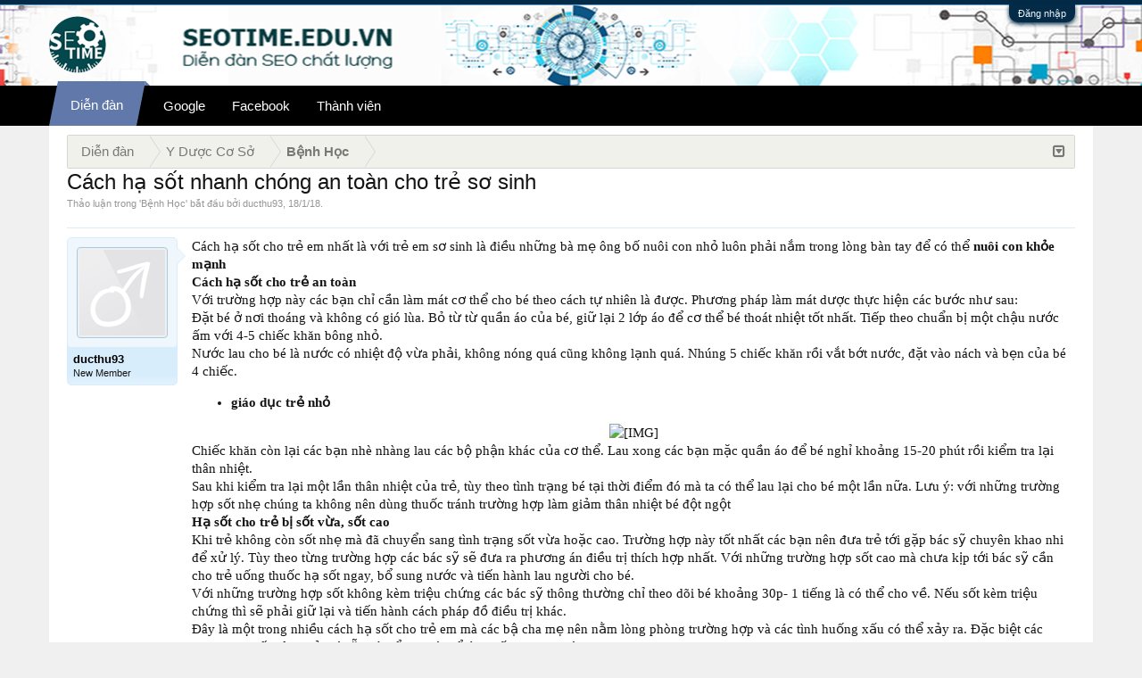

--- FILE ---
content_type: text/html; charset=utf-8
request_url: https://accounts.google.com/o/oauth2/postmessageRelay?parent=https%3A%2F%2Fseotime.edu.vn&jsh=m%3B%2F_%2Fscs%2Fabc-static%2F_%2Fjs%2Fk%3Dgapi.lb.en.OE6tiwO4KJo.O%2Fd%3D1%2Frs%3DAHpOoo_Itz6IAL6GO-n8kgAepm47TBsg1Q%2Fm%3D__features__
body_size: 161
content:
<!DOCTYPE html><html><head><title></title><meta http-equiv="content-type" content="text/html; charset=utf-8"><meta http-equiv="X-UA-Compatible" content="IE=edge"><meta name="viewport" content="width=device-width, initial-scale=1, minimum-scale=1, maximum-scale=1, user-scalable=0"><script src='https://ssl.gstatic.com/accounts/o/2580342461-postmessagerelay.js' nonce="vF5vssnNqFAgfZJgyIbEAw"></script></head><body><script type="text/javascript" src="https://apis.google.com/js/rpc:shindig_random.js?onload=init" nonce="vF5vssnNqFAgfZJgyIbEAw"></script></body></html>

--- FILE ---
content_type: text/html; charset=utf-8
request_url: https://www.google.com/recaptcha/api2/aframe
body_size: 266
content:
<!DOCTYPE HTML><html><head><meta http-equiv="content-type" content="text/html; charset=UTF-8"></head><body><script nonce="tSFrRwdiZR-Iyrx4YgT-QQ">/** Anti-fraud and anti-abuse applications only. See google.com/recaptcha */ try{var clients={'sodar':'https://pagead2.googlesyndication.com/pagead/sodar?'};window.addEventListener("message",function(a){try{if(a.source===window.parent){var b=JSON.parse(a.data);var c=clients[b['id']];if(c){var d=document.createElement('img');d.src=c+b['params']+'&rc='+(localStorage.getItem("rc::a")?sessionStorage.getItem("rc::b"):"");window.document.body.appendChild(d);sessionStorage.setItem("rc::e",parseInt(sessionStorage.getItem("rc::e")||0)+1);localStorage.setItem("rc::h",'1768908006213');}}}catch(b){}});window.parent.postMessage("_grecaptcha_ready", "*");}catch(b){}</script></body></html>